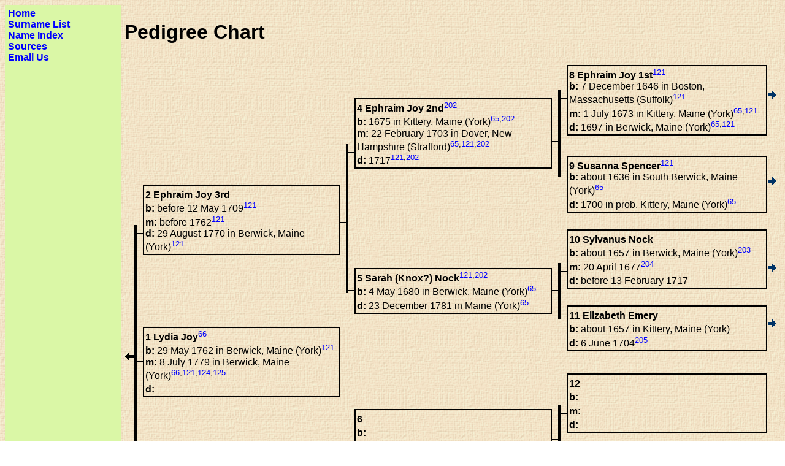

--- FILE ---
content_type: text/html
request_url: http://weareallrelated.info/Margie's%20Paternal%20Pedigree/p29.htm
body_size: 1403
content:
<!doctype html><html><head><meta http-equiv="Content-Type" content="text/html;charset=UTF-8" /><link rel="stylesheet" type="text/css" href="styles.css" /></head><body><table border="0" cellpadding="5" cellspacing="0" width="100%"><tr><td width="15%" class="navbar" valign="top" nowrap><a href="paternalpedigree.htm" class="navlnk">Home</a><br /><a href="surnames.htm" class="navlnk">Surname List</a><br /><a href="names.htm" class="navlnk">Name Index</a><br /><a href="sources.htm" class="navlnk">Sources</a><br /><a href="mailto:mike[remove this]@weareallrelated.info" class="navlnk">Email Us</a></td><td width="85%" valign="top"><h1>Pedigree Chart</h1><table border="0" cellpadding="0" cellspacing="0" width="100%"><tr><td width="20">&nbsp;</td><td width="1">&nbsp;</td><td width="1">&nbsp;</td><td width="33%">&nbsp;</td><td width="1">&nbsp;</td><td width="1">&nbsp;</td><td width="1">&nbsp;</td><td width="33%">&nbsp;</td><td width="1">&nbsp;</td><td width="1">&nbsp;</td><td width="1">&nbsp;</td><td width="34%" rowspan="2"><table border="1" cellpadding="2" cellspacing="0" width="100%" bordercolor="#000000" bgcolor="#FFFFFF");><tr><td width="100%"><b><a name="P63236"></a>8 Ephraim Joy 1st</b><sup><a href="sources.htm#121" class="lnk">121</a></sup><br /><b>b:</b> 7 December 1646 in Boston, Massachusetts (Suffolk)<sup><a href="sources.htm#121" class="lnk">121</a></sup><br /><b>m:</b> 1 July 1673 in Kittery, Maine (York)<sup><a href="sources.htm#65" class="lnk">65</a>,<a href="sources.htm#121" class="lnk">121</a></sup><br /><b>d:</b> 1697 in Berwick, Maine (York)<sup><a href="sources.htm#65" class="lnk">65</a>,<a href="sources.htm#121" class="lnk">121</a></sup></td></tr></table></td><td width="20">&nbsp;</td></tr><tr><td>&nbsp;</td><td>&nbsp;</td><td>&nbsp;</td><td>&nbsp;</td><td>&nbsp;</td><td>&nbsp;</td><td>&nbsp;</td><td rowspan="2"><table border="1" cellpadding="2" cellspacing="0" width="100%" bordercolor="#000000" bgcolor="#FFFFFF");><tr><td width="100%"><b><a name="P63234"></a>4 Ephraim Joy 2nd</b><sup><a href="sources.htm#202" class="lnk">202</a></sup><br /><b>b:</b> 1675 in Kittery, Maine (York)<sup><a href="sources.htm#65" class="lnk">65</a>,<a href="sources.htm#202" class="lnk">202</a></sup><br /><b>m:</b> 22 February 1703 in Dover, New Hampshire (Strafford)<sup><a href="sources.htm#65" class="lnk">65</a>,<a href="sources.htm#121" class="lnk">121</a>,<a href="sources.htm#202" class="lnk">202</a></sup><br /><b>d:</b> 1717<sup><a href="sources.htm#121" class="lnk">121</a>,<a href="sources.htm#202" class="lnk">202</a></sup></td></tr></table></td><td valign="bottom"><img src="horzline.gif" border="0" width="10" height="1"></td><td bgcolor="#000000">&nbsp;</td><td valign="top"><img src="horzline.gif" border="0" width="10" height="1"></td><td valign="top"><a href="p79.htm"><img border="0" src="rightarrow.gif" width="16" height="16" alt="Next generation"></a></td></tr><tr><td>&nbsp;</td><td>&nbsp;</td><td>&nbsp;</td><td>&nbsp;</td><td>&nbsp;</td><td bgcolor="#000000">&nbsp;</td><td valign="top"><img src="horzline.gif" border="0" width="10" height="1"></td><td>&nbsp;</td><td bgcolor="#000000">&nbsp;</td><td valign="bottom"><img src="horzline.gif" border="0" width="10" height="1"></td><td rowspan="2"><table border="1" cellpadding="2" cellspacing="0" width="100%" bordercolor="#000000" bgcolor="#FFFFFF");><tr><td width="100%"><b><a name="P63237"></a>9 Susanna Spencer</b><sup><a href="sources.htm#121" class="lnk">121</a></sup><br /><b>b:</b> about 1636 in South Berwick, Maine (York)<sup><a href="sources.htm#65" class="lnk">65</a></sup><br /><b>d:</b> 1700 in prob. Kittery, Maine (York)<sup><a href="sources.htm#65" class="lnk">65</a></sup></td></tr></table></td><td>&nbsp;</td></tr><tr><td>&nbsp;</td><td>&nbsp;</td><td>&nbsp;</td><td rowspan="2"><table border="1" cellpadding="2" cellspacing="0" width="100%" bordercolor="#000000" bgcolor="#FFFFFF");><tr><td width="100%"><b><a name="P63232"></a>2 Ephraim Joy 3rd</b><sup></sup><br /><b>b:</b> before 12 May 1709<sup><a href="sources.htm#121" class="lnk">121</a></sup><br /><b>m:</b> before 1762<sup><a href="sources.htm#121" class="lnk">121</a></sup><br /><b>d:</b> 29 August 1770 in Berwick, Maine (York)<sup><a href="sources.htm#121" class="lnk">121</a></sup></td></tr></table></td><td valign="bottom"><img src="horzline.gif" border="0" width="10" height="1"></td><td bgcolor="#000000">&nbsp;</td><td>&nbsp;</td><td>&nbsp;</td><td>&nbsp;</td><td>&nbsp;</td><td>&nbsp;</td><td valign="top"><a href="p80.htm"><img border="0" src="rightarrow.gif" width="16" height="16" alt="Next generation"></a></td></tr><tr><td>&nbsp;</td><td bgcolor="#000000">&nbsp;</td><td valign="top"><img src="horzline.gif" border="0" width="10" height="1"></td><td>&nbsp;</td><td bgcolor="#000000">&nbsp;</td><td>&nbsp;</td><td>&nbsp;</td><td>&nbsp;</td><td>&nbsp;</td><td>&nbsp;</td><td rowspan="2"><table border="1" cellpadding="2" cellspacing="0" width="100%" bordercolor="#000000" bgcolor="#FFFFFF");><tr><td width="100%"><b><a name="P18635"></a>10 Sylvanus Nock</b><sup></sup><br /><b>b:</b> about 1657 in Berwick, Maine (York)<sup><a href="sources.htm#203" class="lnk">203</a></sup><br /><b>m:</b> 20 April 1677<sup><a href="sources.htm#204" class="lnk">204</a></sup><br /><b>d:</b> before 13 February 1717<sup></sup></td></tr></table></td><td>&nbsp;</td></tr><tr><td>&nbsp;</td><td bgcolor="#000000">&nbsp;</td><td>&nbsp;</td><td>&nbsp;</td><td>&nbsp;</td><td bgcolor="#000000">&nbsp;</td><td valign="bottom"><img src="horzline.gif" border="0" width="10" height="1"></td><td rowspan="2"><table border="1" cellpadding="2" cellspacing="0" width="100%" bordercolor="#000000" bgcolor="#FFFFFF");><tr><td width="100%"><b><a name="P63235"></a>5 Sarah (Knox?) Nock</b><sup><a href="sources.htm#121" class="lnk">121</a>,<a href="sources.htm#202" class="lnk">202</a></sup><br /><b>b:</b> 4 May 1680 in Berwick, Maine (York)<sup><a href="sources.htm#65" class="lnk">65</a></sup><br /><b>d:</b> 23 December 1781 in Maine (York)<sup><a href="sources.htm#65" class="lnk">65</a></sup></td></tr></table></td><td valign="bottom"><img src="horzline.gif" border="0" width="10" height="1"></td><td bgcolor="#000000">&nbsp;</td><td valign="top"><img src="horzline.gif" border="0" width="10" height="1"></td><td valign="top"><a href="p81.htm"><img border="0" src="rightarrow.gif" width="16" height="16" alt="Next generation"></a></td></tr><tr><td>&nbsp;</td><td bgcolor="#000000">&nbsp;</td><td>&nbsp;</td><td>&nbsp;</td><td>&nbsp;</td><td>&nbsp;</td><td>&nbsp;</td><td>&nbsp;</td><td bgcolor="#000000">&nbsp;</td><td valign="bottom"><img src="horzline.gif" border="0" width="10" height="1"></td><td rowspan="2"><table border="1" cellpadding="2" cellspacing="0" width="100%" bordercolor="#000000" bgcolor="#FFFFFF");><tr><td width="100%"><b><a name="P18636"></a>11 Elizabeth Emery</b><sup></sup><br /><b>b:</b> about 1657 in Kittery, Maine (York)<sup></sup><br /><b>d:</b> 6 June 1704<sup><a href="sources.htm#205" class="lnk">205</a></sup></td></tr></table></td><td>&nbsp;</td></tr><tr><td valign="bottom"><a href="p8.htm"><img border="0" src="leftarrow.gif" width="16" height="16" alt="Previous generation"></a></td><td bgcolor="#000000">&nbsp;</td><td valign="bottom"><img src="horzline.gif" border="0" width="10" height="1"></td><td rowspan="2"><table border="1" cellpadding="2" cellspacing="0" width="100%" bordercolor="#000000" bgcolor="#FFFFFF");><tr><td width="100%"><b><a name="P43789"></a>1 Lydia Joy</b><sup><a href="sources.htm#66" class="lnk">66</a></sup><br /><b>b:</b> 29 May 1762 in Berwick, Maine (York)<sup><a href="sources.htm#121" class="lnk">121</a></sup><br /><b>m:</b> 8 July 1779 in Berwick, Maine (York)<sup><a href="sources.htm#66" class="lnk">66</a>,<a href="sources.htm#121" class="lnk">121</a>,<a href="sources.htm#124" class="lnk">124</a>,<a href="sources.htm#125" class="lnk">125</a></sup><br /><b>d:</b><sup></sup></td></tr></table></td><td>&nbsp;</td><td>&nbsp;</td><td>&nbsp;</td><td>&nbsp;</td><td>&nbsp;</td><td>&nbsp;</td><td>&nbsp;</td><td valign="top"><a href="p82.htm"><img border="0" src="rightarrow.gif" width="16" height="16" alt="Next generation"></a></td></tr><tr><td valign="top">&nbsp;</td><td bgcolor="#000000">&nbsp;</td><td>&nbsp;</td><td>&nbsp;</td><td>&nbsp;</td><td>&nbsp;</td><td>&nbsp;</td><td>&nbsp;</td><td>&nbsp;</td><td>&nbsp;</td><td rowspan="2"><table border="1" cellpadding="2" cellspacing="0" width="100%" bordercolor="#000000" bgcolor="#FFFFFF");><tr><td width="100%"><b><a name="P0"></a>12 </b><sup></sup><br /><b>b:</b><sup></sup><br /><b>m:</b><sup></sup><br /><b>d:</b><sup></sup></td></tr></table></td><td valign="bottom">&nbsp;</td></tr><tr><td>&nbsp;</td><td bgcolor="#000000">&nbsp;</td><td>&nbsp;</td><td>&nbsp;</td><td>&nbsp;</td><td>&nbsp;</td><td>&nbsp;</td><td rowspan="2"><table border="1" cellpadding="2" cellspacing="0" width="100%" bordercolor="#000000" bgcolor="#FFFFFF");><tr><td width="100%"><b><a name="P0"></a>6 </b><sup></sup><br /><b>b:</b><sup></sup><br /><b>m:</b><sup></sup><br /><b>d:</b><sup></sup></td></tr></table></td><td valign="bottom"><img src="horzline.gif" border="0" width="10" height="1"></td><td bgcolor="#000000">&nbsp;</td><td valign="top"><img src="horzline.gif" border="0" width="10" height="1"></td><td>&nbsp;</td></tr><tr><td>&nbsp;</td><td bgcolor="#000000">&nbsp;</td><td>&nbsp;</td><td>&nbsp;</td><td>&nbsp;</td><td bgcolor="#000000">&nbsp;</td><td valign="top"><img src="horzline.gif" border="0" width="10" height="1"></td><td>&nbsp;</td><td bgcolor="#000000">&nbsp;</td><td valign="bottom"><img src="horzline.gif" border="0" width="10" height="1"></td><td rowspan="2"><table border="1" cellpadding="2" cellspacing="0" width="100%" bordercolor="#000000" bgcolor="#FFFFFF");><tr><td width="100%"><b><a name="P0"></a>13 </b><sup></sup><br /><b>b:</b><sup></sup><br /><b>d:</b><sup></sup></td></tr></table></td><td valign="bottom">&nbsp;</td></tr><tr><td>&nbsp;</td><td bgcolor="#000000">&nbsp;</td><td valign="bottom"><img src="horzline.gif" border="0" width="10" height="1"></td><td rowspan="2"><table border="1" cellpadding="2" cellspacing="0" width="100%" bordercolor="#000000" bgcolor="#FFFFFF");><tr><td width="100%"><b><a name="P63233"></a>3 Sarah Walker</b><sup></sup><br /><b>b:</b> about 1713 in Maine (York)<sup><a href="sources.htm#65" class="lnk">65</a></sup><br /><b>d:</b> 23 December 1781<sup><a href="sources.htm#65" class="lnk">65</a>,<a href="sources.htm#121" class="lnk">121</a></sup></td></tr></table></td><td valign="bottom"><img src="horzline.gif" border="0" width="10" height="1"></td><td bgcolor="#000000">&nbsp;</td><td>&nbsp;</td><td>&nbsp;</td><td>&nbsp;</td><td>&nbsp;</td><td>&nbsp;</td><td>&nbsp;</td></tr><tr><td>&nbsp;</td><td>&nbsp;</td><td>&nbsp;</td><td>&nbsp;</td><td bgcolor="#000000">&nbsp;</td><td>&nbsp;</td><td>&nbsp;</td><td>&nbsp;</td><td>&nbsp;</td><td>&nbsp;</td><td rowspan="2"><table border="1" cellpadding="2" cellspacing="0" width="100%" bordercolor="#000000" bgcolor="#FFFFFF");><tr><td width="100%"><b><a name="P0"></a>14 </b><sup></sup><br /><b>b:</b><sup></sup><br /><b>m:</b><sup></sup><br /><b>d:</b><sup></sup></td></tr></table></td><td valign="bottom">&nbsp;</td></tr><tr><td>&nbsp;</td><td>&nbsp;</td><td>&nbsp;</td><td>&nbsp;</td><td>&nbsp;</td><td bgcolor="#000000">&nbsp;</td><td valign="bottom"><img src="horzline.gif" border="0" width="10" height="1"></td><td rowspan="2"><table border="1" cellpadding="2" cellspacing="0" width="100%" bordercolor="#000000" bgcolor="#FFFFFF");><tr><td width="100%"><b><a name="P0"></a>7 </b><sup></sup><br /><b>b:</b><sup></sup><br /><b>d:</b><sup></sup></td></tr></table></td><td valign="bottom"><img src="horzline.gif" border="0" width="10" height="1"></td><td bgcolor="#000000">&nbsp;</td><td valign="top"><img src="horzline.gif" border="0" width="10" height="1"></td><td>&nbsp;</td></tr><tr><td>&nbsp;</td><td>&nbsp;</td><td>&nbsp;</td><td>&nbsp;</td><td>&nbsp;</td><td>&nbsp;</td><td>&nbsp;</td><td>&nbsp;</td><td bgcolor="#000000">&nbsp;</td><td valign="bottom"><img src="horzline.gif" border="0" width="10" height="1"></td><td rowspan="2"><table border="1" cellpadding="2" cellspacing="0" width="100%" bordercolor="#000000" bgcolor="#FFFFFF");><tr><td width="100%"><b><a name="P0"></a>15 </b><sup></sup><br /><b>b:</b><sup></sup><br /><b>d:</b><sup></sup></td></tr></table></td><td valign="bottom">&nbsp;</td></tr><tr><td>&nbsp;</td><td>&nbsp;</td><td>&nbsp;</td><td>&nbsp;</td><td>&nbsp;</td><td>&nbsp;</td><td>&nbsp;</td><td>&nbsp;</td><td>&nbsp;</td><td>&nbsp;</td><td>&nbsp;</td><td>&nbsp;</td></tr></table></td></tr></table></body></html>

--- FILE ---
content_type: text/css
request_url: http://weareallrelated.info/Margie's%20Paternal%20Pedigree/styles.css
body_size: 307
content:
body {font-family: Tahoma, helvetica, sans-serif; font-size: 12pt; margin: 3, 3, 3, 3; color: #000000  ; background-image: url(BGT_BEIGE4.PNG); } table {font-family: Tahoma, helvetica, sans-serif; font-size: 12pt; margin: 3, 3, 3, 3; color: #000000; background-image: url(BGT_BEIGE4.PNG); } h1 {font-family: Tahoma, helvetica, sans-serif; font-size: 24pt; font-weight: bold; } a.lnk:link {color: #0000FF; text-decoration: none; } a.lnk:visited {color: #0000FF; text-decoration: none; } a.lnk:active {color: #0000FF; text-decoration: none; } a.lnk:hover {color: #FF0000; text-decoration: underline; } a.navlnk:link {color: #0000FF; text-decoration: none; font-weight: bold; } a.navlnk:visited {color: #0000FF; text-decoration: none; font-weight: bold; } a.navlnk:active {color: #FFFFFF; text-decoration: none; font-weight: bold; } a.navlnk:hover {color: #FFFFFF; text-decoration: underline; font-weight: bold; } .navbar {color:#FFFFFF; background-color:#DAF7A6}